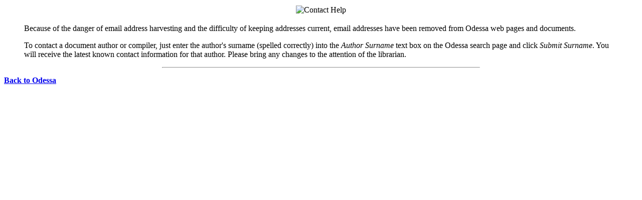

--- FILE ---
content_type: text/html
request_url: http://odessa3.org/authorhelp.html
body_size: 701
content:
<!DOCTYPE HTML PUBLIC "-//W3C//DTD HTML 4.01 Transitional//EN" "http://www.w3.org/TR/html4/loose.dtd">

<html><head><title>Odessa Author Contacts</title>

<!-- Copyright 1994, 2004, Roger W. Ehrich, All Rights Reserved -->

<meta http-equiv="Content-Type" content="text/html; charset=iso-8859-1">
</head>

<body background="img/dots.gif">
<table width="100%">
<tr><td align=left><img src="img/corner.gif" alt=""></td>
<td align=center><img src="img/contacts.gif" alt="Contact Help"></td>
<td align=right><img src="img/blank.gif" alt=""></td></tr>
</table>

<blockquote>
Because of the danger of email address harvesting and the difficulty of keeping
addresses current, email addresses have been removed from Odessa web pages and
documents.<p>

To contact a document author or compiler, just enter the author's surname 
(spelled correctly) into the <i>Author Surname</i> text box on the Odessa search 
page and click <i>Submit Surname</i>.  You will receive the latest known contact 
information for that author.  Please bring any changes to the attention of the
librarian.
</blockquote>

<p><hr width="50%"><p>

<a href="index.html"><b>Back to Odessa</b></a>

</body>
</html>
